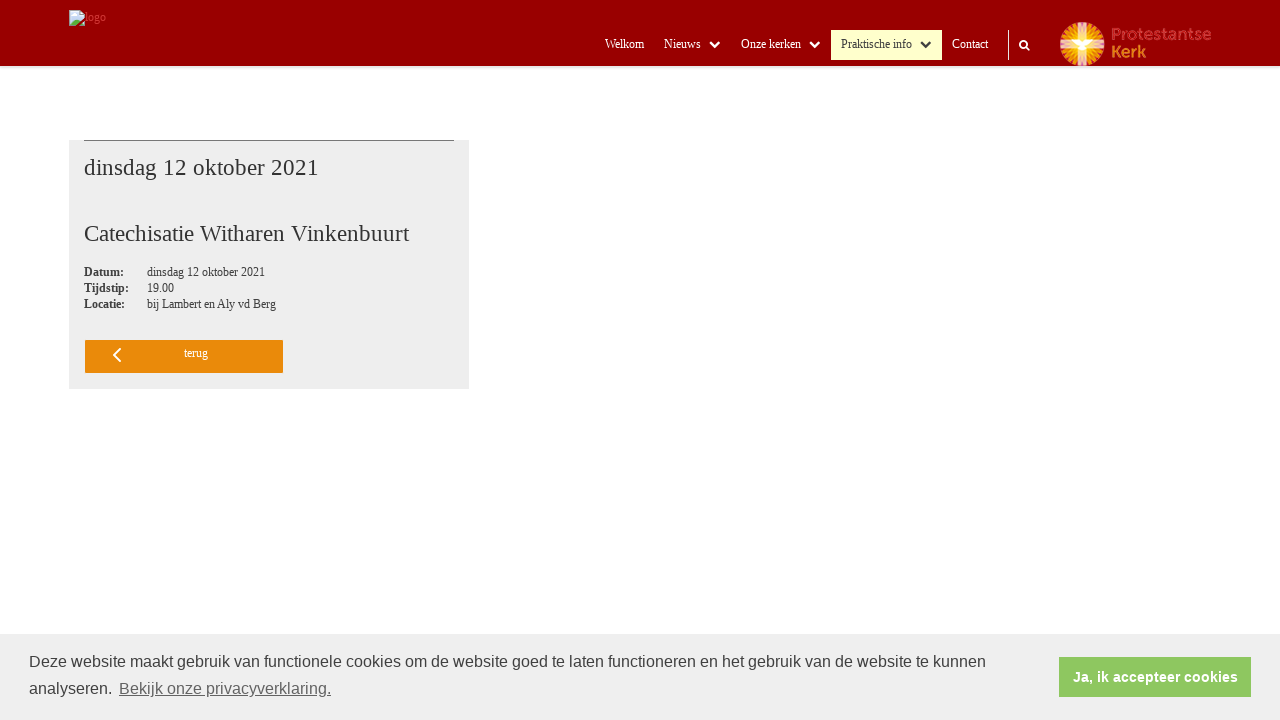

--- FILE ---
content_type: text/css
request_url: https://www.pkn-ommen.nl/uploads/klant575/alg/stylesheet.css?v=Jun302023908PM
body_size: 3690
content:

html body {

	font-family: Verdana, Verdana  !important;  
	background-color: #FFFFFF !important;
     font-size:11.7px;
	
}

.fa .zoekveld 
{
   font-family: Verdana, Verdana  !important;  
    font-size:11.7px; 
}

body, td, li, h1, h2, h3, h4, h5, h6, input	{
	color: #414141;
}

A, A:link, A:visited	{
	color: #D03735;
}

.itemTable, #sidebar-container
{
    background:#EEEEEE;
}

.itemTitle	{
	color: #333333;
}


.itemTd	{
 	 
}

.itemTdMeer	a, #to-top, input[type="submit"], body .fc-event-skin {
    background:#EA8A0A;
    color:#FFFFFF;
	 border:solid #EEEEEE 1px;
}

.itemTdMeer a.opposite:hover, #to-top.opposite:hover, input[type="submit"].opposite:hover, body .fc-event-skin.opposite:hover
{
   background:#EA8A0A;
    color:#FFFFFF !important;
	 border:solid #EEEEEE 1px;
}

.itemTdMeer a, input[type="submit"]
{
     font-size:11.7px;
}

.itemTdMeer a:hover, #to-top:hover, input[type="submit"]:hover, body .fc-event-skin:hover, body .fc-event-skin:hover span,
.itemTdMeer a.opposite, #to-top.opposite, input[type="submit"].opposite, body .fc-event-skin.opposite span
{
    background:#FFFFFF;
    color:#EA8A0A !important;
    text-decoration:none;
    border:solid #EA8A0A 1px;
}


body .hc-socials a {
    border: 2px solid #FFFFFF;
}

    body .hc-socials a:hover,
    body .hc-socials a:focus {
        background: #FFFFFF;
        color: #EA8A0A;
    }

body .hc-socials a:focus svg,
body .hc-socials a:focus svg path,
body .hc-socials a:hover svg,
body .hc-socials a:hover svg path {
    color: #EA8A0A;
    stroke: #EA8A0A;
}



.forumSubjectTopTr	
{
	background-color:#EA8A0A;
 
}
.forumSubjectTopTd	
{
		color:#FFFFFF;
}






html body .dropdown-menu
{
    font-size:11.7px; 
}
 a.meer:hover	{ color: #990000;}

body .navbar-default
{
    background:#990000;
}

body .navbar-default .navbar-nav > li > a
{
  color: #FFFFFF;
  background-color: #990000;
}


body .navbar-default .navbar-nav > li > a:hover, 
body .navbar-default .navbar-nav > li.open > a,
body .navbar-default .navbar-nav > li.open > a:hover,
body .navbar-default .navbar-nav > li.open > a:focus,
body .navbar-default .navbar-nav > .open > a,
body .navbar-default .navbar-nav > .open > a:hover,
body .navbar-default .navbar-nav > .open > a:focus,
body .navbar-default .navbar-nav > .active > a,
body .navbar-default .navbar-nav > .active > a:hover,
body .navbar-default .navbar-nav > .active > a:focus,
body .dropdown-menu,
body .navbar-default .navbar-nav > li > a.active,
body .dropdown-menu > li > a.active,
body .dropdown-menu > li > a.active:hover
{
  color: #404040;
  background-color: #FFFFCC !important;
}



body .nav .dropdown-menu li > a:hover,
body .nav .dropdown-menu li > a:focus, .getvideo.itemTdMeer {
  color: #FFFFCC !important;
  background-color: #404040 !important;
}

.getvideo.itemTdMeer, .getvideo .itemTdMeer, li.getvideo.itemTdMeer span{
  color: #FFFFCC !important;

}


.itemTitle, #sidebar-container > .content-container > h4 {
    border-color: #777777 !important;
}

 body .nav .dropdown-menu li > a,
 body .nav .dropdown-menu li > a:focus,
 body .dropdown-menu .dropdown-menu,
  body  .navbar-default .navbar-nav .dropdown-menu > .open > .dropdown-menu > li >  a {
  
  color: #000000 !important;
  background-color: #DDDDDD !important;
    border-color:#000000 !important;
}

  body  .navbar-default .navbar-nav .dropdown-menu > .open > .dropdown-menu > li >  a:hover
 {
  color:#DDDDDD !important;
  background-color: #000000 !important;
}




 #sidebar-container .fb-like.fb_iframe_widget {
height: 0px !important;
overflow:hidden;
}
body .fc-event {
font-size:1em;
line-height: 1.2em;

}
 body .fc-event-time {
display:none;
}
